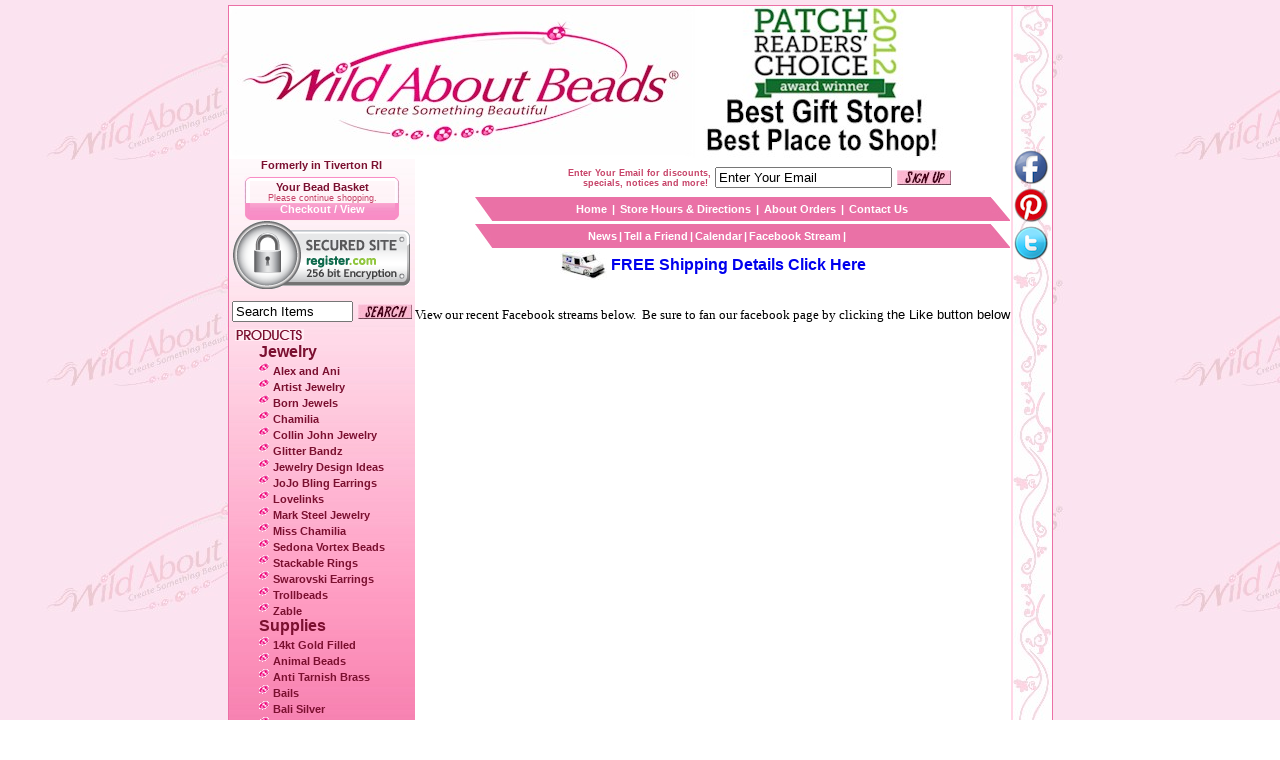

--- FILE ---
content_type: text/html
request_url: http://www.wildaboutbeads.com/cgi-bin/store/commerce.cgi?page=facebook.htm&cart_id=9467926.1746511
body_size: 9487
content:
<!DOCTYPE HTML PUBLIC "-//W3C//DTD HTML 4.01 Transitional//EN">
<html>
<head><meta http-equiv="Content-Type" content="text/html; charset=windows-1252">

<title>WildAboutBeads.com - Tiverton, Rhode Island RI Jewelry, Gift, and Bead Store. Authorized dealer for Chamilia, Alex & Ani, Lovelinks, Trollbeads, Zable, JoJo bling, Maruca designer handbags and more.  Beads, findings, tools and more serving RI and Southeastern Massachusetts MA Area</title>


<meta NAME="description" CONTENT="Wild About Beads - Tiverton, Rhode Island bead store, authorized Chamilia dealers, Alex and Ani store, authorized Trollbeads dealers serving RI and Southeastern MAssachusetts MA areas with Trollbeads bracelets, Chamilia bracelets, necklaces and jewelry.  Jewelry making classes, projects and handmade jewelry.">
<meta NAME="keywords" CONTENT="Alex & Ani, Pandora, Trollbeads, Chamilia, Zable, Maruca, JoJo Bling, Charms, Beads, Beading Supplies">
<!--// Tiverton, Rhode Island gift, jewelry and bead store and authorized Chamilia, Alex and Ani, Lovelinks, Trollbeads, Zable, Maruca, JoJo Bling dealer serving RI and Southeastern MAssachusetts MA areas with Chamilia bracelets, necklaces and jewelry. // -->

<LINK REL="SHORTCUT ICON" HREF="http://www.wildaboutbeads.com/favicon.ico">

<style type="text/css">
        <!--
        A       {text-decoration: none;}
        a:hover{TEXT-DECORATION: underline overline; color: #FF0000;}
        -->
</style>

<link href="../../images/pinkimages/style.css" type="text/css" rel="stylesheet">

<!-- required for flip and slide -->
<script type="text/javascript" src="http://ajax.googleapis.com/ajax/libs/jquery/1.4.2/jquery.min.js"></script>


<!-- Slider code -->
<script src="http://www.wildaboutbeads.com/nivoslider/jquery.nivo.slider.pack.js" type="text/javascript"></script>
<link rel="stylesheet" href="http://www.wildaboutbeads.com/nivoslider/nivo-slider.css" type="text/css" media="screen" />
<link rel="stylesheet" href="http://www.wildaboutbeads.com/nivoslider/custom-nivo-slider.css" type="text/css" media="screen" />

<script type="text/javascript">
$(window).load(function() {

var total = $('#slider img').length;
var rand = Math.floor(Math.random()*total);

$('#slider').nivoSlider({ pauseTime:8000, effect:'random', startSlide:rand, directionNav:false, directionNavHide:true, controlNav:false, animSpeed:900, pauseOnHover:false });

});
</script>




<!--  pageflip code -->
<script type="text/javascript"> 
$(document).ready(function(){

//Page Flip on hover

	$("#pageflip").hover(function() {
		$("#pageflip img , .msg_block").stop()
			.animate({ //Animate and expand the image and the msg_block (Width + height)
				width: '303px', 
				height: '302px'
			}, 500); 
		} , function() {
		$("#pageflip img").stop() //On hover out, go back to original size 50x52 
			.animate({
				width: '50px', 
				height: '52px'
			}, 220);
		$(".msg_block").stop() //On hover out, go back to original size 50x50 
			.animate({
				width: '50px', 
				height: '50px'
			}, 200); //Note this one retracts a bit faster (to prevent glitching in IE)
	});

	
});
</script> 
<style type="text/css">
img { behavior: url(http://www.wildaboutbeads.com/iepngfix/iepngfix.htc) }
#pageflip {
	position: relative;
	left: 0; top: 0;
	float: left; 
}
#pageflip img {
	width: 50px; height: 52px;
	z-index: 99;
	position: absolute;
	left: 0; top: 0;
	-ms-interpolation-mode: bicubic;
}
#pageflip .msg_block {
	width: 50px; height: 50px;
	overflow: hidden;
	position: absolute;
	left: 0; top: 0;
	background: url(http://www.wildaboutbeads.com/images/slider/cornerspot.jpg) no-repeat left top;
}
</style>

<!--  pageflip code -->

<!-- sharethis code -->
<script type="text/javascript">var switchTo5x=false;</script>
<script type="text/javascript" src="http://w.sharethis.com/button/buttons.js"></script>
<script type="text/javascript">stLight.options({publisher: "ur-f325b2af-fec3-ef13-c7de-6c613f07cec6"}); </script>
<!-- end sharethis code -->

</head>
<body background="http://www.wildaboutbeads.com/images/pinkimages/background.jpg">

<!-- pageflip code
<div id="pageflip">
	<a href="#">
		<img src="http://www.wildaboutbeads.com/images/page_flip/page-peeltl.png" border="0" alt="" />
		<span class="msg_block"></span>
	</a>
</div>
pageflip code -->

<div align="center">
  <center>
  <table border="0" cellpadding="0" cellspacing="0" width="776" class="maintable">
    <tr>
      <td valign="top" align="left" width="717">
<div align="center">
<table id="Table_01" width="732" border="0" cellpadding="0" cellspacing="0" bgcolor="#FFFFFF">
	<tr>
		<td width="100%" valign="top" align="left">
            <div align="center">
              <table border="0" cellpadding="0" cellspacing="0" width="100%">
                <tr>
                  <td valign="top" align="left"><a href="http://www.wildaboutbeads.com/cgi-bin/store/commerce.cgi?cart_id=9467926.1746511"><img border="0" src="../../images/pinkimages/WildAboutBeadslogo.jpg" width="466"></a></td>


                  <td valign="top" align="right" width="100%">

<!-- slider code -->
<div id="slider" class="nivoSlider">

<!--
	<img src="http://www.wildaboutbeads.com/images/slider/lovelinks.jpg" alt="" width="255" height="153" />
	<img src="http://www.wildaboutbeads.com/images/slider/readerschoice.jpg" alt="" width="255" height="153" />
	<img src="http://www.wildaboutbeads.com/images/slider/chamilia.jpg" alt="" title="" width="255" height="153" />
	<img src="http://www.wildaboutbeads.com/images/slider/readerschoice.jpg" alt="" width="255" height="153" />
	<img src="http://www.wildaboutbeads.com/images/slider/trollbeads.jpg" alt="" width="255" height="153" />
	<img src="http://www.wildaboutbeads.com/images/slider/readerschoice.jpg" alt="" width="255" height="153" />
	<img src="http://www.wildaboutbeads.com/images/slider/earcharms.jpg" alt="" width="256" height="154" />
	<img src="http://www.wildaboutbeads.com/images/slider/readerschoice.jpg" alt="" width="255" height="153" />
	<img src="http://www.wildaboutbeads.com/images/slider/readerschoice.jpg" alt="" width="255" height="153" />
	<img src="http://www.wildaboutbeads.com/images/slider/stackablerings.jpg" alt="" width="256" height="154" />
	
	-->
	
	<img src="http://www.wildaboutbeads.com/images/slider/readerschoice.jpg" alt="" width="255" height="153" />

</div> 



<!-- begin christmas countdown small 
<div style="background-image: url(http://unitybeads.com/images/christmas/small_christmas_countdown.png); height:155px; width:180px; background-repeat: no-repeat; background-size: 180px 155px; margin:0 auto;">
<div style="font-size:50px; padding-left: 55px; padding-top:0px; text-align:left; color:#AE0000; font-weight:bold;">
<script language="javascript" type="text/javascript">
today = new Date();
BigDay = new Date("December 25, 2013")
msPerDay = 24 * 60 * 60 * 1000 ;
timeLeft = (BigDay.getTime() - today.getTime());
e_daysLeft = timeLeft / msPerDay;
daysLeft = Math.floor(e_daysLeft);
e_hrsLeft = (e_daysLeft - daysLeft)*24;
hrsLeft = Math.floor(e_hrsLeft);
minsLeft = Math.floor((e_hrsLeft - hrsLeft)*60);
if (daysLeft<0){ daysLeft=0; }
DigitCount = daysLeft.toString().length;
if (DigitCount<2){
  daysLeft="&nbsp;&nbsp;" + daysLeft;
  }
document.write( daysLeft );
</script></div>
</div>
 end christmas countdown small -->


<!--
<img border="0" src="../../images/pinkimages/index_01_02.jpg" width="103" height="105"><img border="0" src="../../images/pinkimages/index_01_03.jpg" width="152" height="105">
-->

</td>
                </tr>
              </table>
            </div>
        </td>
	</tr>
	<tr>
		<td width="100%" valign="top" align="left">
            <div align="center">
              <table border="0" cellpadding="0" cellspacing="0" width="100%">
                <tr>
                  <td valign="top" align="left" class="leftside" width="170">
                    <div align="center">
                      <table border="0" cellpadding="0" cellspacing="0" width="100%">
                        <tr>
                        <td width="100%" valign="top" align="center" class="menu">
                        <!-- <img border="0" src="../../images/pinkimages/left-top.jpg" width="174" height="22"> -->
                        
                        Formerly in Tiverton RI<br>
                        </big>
                        </td>
                        </tr>
                        <tr>
                          <td width="100%" valign="top" align="center" class="lefttop">
                            
                            
                            
                           <!-- start bead basket -->
                            <div align="center">
                              <table border="0" cellpadding="0" cellspacing="0" width="85%">
                                <tr>
                                  <td valign="middle" align="center"><img border="0" src="../../images/pinkimages/tab04_01.jpg" width="6" height="5"></td>
                                  <td valign="middle" align="center" class="tab51"><img border="0" src="../../images/pinkimages/tab04_02.jpg" width="1" height="5"></td>
                                  <td valign="middle" align="center"><img border="0" src="../../images/pinkimages/tab04_03.jpg" width="5" height="5"></td>
                                </tr>
                                <tr>
                                  <td valign="top" align="left" background="../../images/pinkimages/tab04_08ts.jpg"><img border="0" src="../../images/pinkimages/tab04_08ts.jpg" width="6" height="6"></td>
                                  <td valign="top" align="left" class="menu" width="100%" bgcolor="#FFFFFF" class="menu">
                                    <p align="center">Your Bead Basket</p>
                                  </td>
                                  <td valign="top" align="left" background="../../images/pinkimages/tab04_04ts.jpg"><img border="0" src="../../images/pinkimages/tab04_04ts.jpg" width="5" height="5"></td>
                                </tr>
                                <tr>
                                  <td valign="top" align="left" background="../../images/pinkimages/tab04_08ts.jpg"><img border="0" src="../../images/pinkimages/tab04_08ts.jpg" width="6" height="6"></td>
                                  <td valign="top" align="left" class="formtop1" width="100%" bgcolor="#FFFFFF">
                                    <p align="center">Please continue shopping.</p>
                                  </td>
                                  <td valign="top" align="left" background="../../images/pinkimages/tab04_04ts.jpg"><img border="0" src="../../images/pinkimages/tab04_04ts.jpg" width="5" height="5"></td>
                                </tr>
                                <tr>
                                  <td valign="top" align="left" class="tab54"></td>
                                  <td valign="top" align="left" width="100%" bgcolor="#F88FC7" background="../../images/pinkimages/tab04_08tb.jpg">
                                  <p align="center"><a href="http://www.wildaboutbeads.com/cgi-bin/store/commerce.cgi?add_to_cart_button.x=yes&product=&cart_id=9467926.1746511&keywords=&next=&nextback=&query_price_low_range=&query_price_high_range=&viewOrder=yes" class="menutop">Checkout
                                            / View</a>
                                  </td>
                                  <td valign="top" align="left" class="tab52"></td>
                                </tr>
                                <tr>
                                  <td valign="middle" align="center"><img border="0" src="../../images/pinkimages/tab04_07.jpg" width="6" height="6"></td>
                                  <td valign="middle" align="center" class="tab53"><img border="0" src="../../images/pinkimages/tab04_06.jpg" width="1" height="6"></td>
                                  <td valign="middle" align="center"><img border="0" src="../../images/pinkimages/tab04_05.jpg" width="5" height="6"></td>
                                </tr>
                              </table>  
                            </div>                                                                                                            
                            
                           <table border="0" width="100%" cellspacing="0" cellpadding="0">
                            <tr>
                              <td width="100%">
                              
                              
                               <!--  <p><img border="0" src="../../images/pinkimages/left-top2b.jpg" width="170" height="18">  -->


<center>                              

<a href="https://www.wildaboutbeads.com/images/ssl/secure_cert.jpg" onclick="window.open('https://www.wildaboutbeads.com/images/ssl/secure_cert.jpg','popup','width=555,height=450,scrollbars=no,resizable=no,toolbar=no,directories=no,location=no,menubar=no,status=no,left=0,top=0'); return false"><img src="http://www.wildaboutbeads.com/images/ssl/site_seal.gif" border="0" alt="Secured Site Authenticated" width="177" height="68"></a>


</center>

                                
                                </td>
                            </tr>
                           </table>
                           <!-- end bead basket -->
                            
                            
                          </td>
                        </tr>
                        <tr>
                          <td width="100%" valign="top" align="left" class="menu">
                            <div align="center">
                              <table border="0" cellpadding="0" cellspacing="0" width="96%" bordercolorlight="#C3375E" bordercolordark="#FFFFFF">
                                <tr>
                                  <td valign="top" align="left" width="100%">



			<!-- Start Search Box -->

											<form method="POST" action="http://www.wildaboutbeads.com/cgi-bin/store/commerce.cgi">
                                      <div align="center">
                                        <table border="0" cellpadding="2" cellspacing="1" width="100%" height="35">
                                          <tr>
                                            <td>
                                              <p align="center"><input type="text" name="keywords" size="13" class="menu" value= "Search Items" maxlength="60" onFocus="if(this.value == 'Search Items'){this.value = '';}" onBlur="if(this.value == ''){this.value = 'Search Items';}"><input type="hidden" name="cart_id" value="9467926.1746511">                                            
                                              </p>
                                            </td>
                                            <td><input type="image" value="Submit" name="I2" src="../../images/pinkimages/search.jpg" width="54" height="15"></td>
                                          </tr>
                                        </table>
                                      </div>
                                    </form>
                                    
           <!-- End Search Box -->
           
           
           
                                  </td>
                                </tr>
                              </table>
                            </div>
                          </td>
                        </tr>
                        <tr>
                          <td width="100%" valign="top" align="left" class="menu">
                            &nbsp; <img border="0" src="../../images/pinkimages/products.jpg" width="69" height="12">
  </center>
                          <div align="center">
                            <table border="0" cellspacing="0" cellpadding="0">
                              <tr>
                                <td width="100%" class="menu">
                                  <p align="left">
                            

            <big><strong><big>Jewelry</big><br>
<img border="0" src="../../images/pinkimages/bullet.gif" width="14" height="14"><a href="http://www.wildaboutbeads.com/cgi-bin/store/commerce.cgi?cart_id=9467926.1746511&product=Alex_and_Ani" class="menu">Alex and Ani</a><br>
<img border="0" src="../../images/pinkimages/bullet.gif" width="14" height="14"><a href="http://www.wildaboutbeads.com/cgi-bin/store/commerce.cgi?cart_id=9467926.1746511&product=Artist_Jewelry" class="menu">Artist Jewelry</a><br>
<img border="0" src="../../images/pinkimages/bullet.gif" width="14" height="14"><a href="http://www.wildaboutbeads.com/cgi-bin/store/commerce.cgi?cart_id=9467926.1746511&product=Born_Jewels" class="menu">Born Jewels</a><br>
<img border="0" src="../../images/pinkimages/bullet.gif" width="14" height="14"><a href="http://www.wildaboutbeads.com/cgi-bin/store/commerce.cgi?cart_id=9467926.1746511&product=Chamilia" class="menu">Chamilia</a><br>
<img border="0" src="../../images/pinkimages/bullet.gif" width="14" height="14"><a href="http://www.wildaboutbeads.com/cgi-bin/store/commerce.cgi?cart_id=9467926.1746511&product=Collin_John_Jewelry" class="menu">Collin John Jewelry</a><br>
<img border="0" src="../../images/pinkimages/bullet.gif" width="14" height="14"><a href="http://www.wildaboutbeads.com/cgi-bin/store/commerce.cgi?cart_id=9467926.1746511&product=Glitter_Bandz" class="menu">Glitter Bandz</a><br>
<img border="0" src="../../images/pinkimages/bullet.gif" width="14" height="14"><a href="http://www.wildaboutbeads.com/cgi-bin/store/commerce.cgi?cart_id=9467926.1746511&product=Jewelry_Design_Ideas" class="menu">Jewelry Design Ideas</a><br>
<img border="0" src="../../images/pinkimages/bullet.gif" width="14" height="14"><a href="http://www.wildaboutbeads.com/cgi-bin/store/commerce.cgi?cart_id=9467926.1746511&product=JoJo_Bling_Earrings" class="menu">JoJo Bling Earrings</a><br>
<img border="0" src="../../images/pinkimages/bullet.gif" width="14" height="14"><a href="http://www.wildaboutbeads.com/cgi-bin/store/commerce.cgi?cart_id=9467926.1746511&product=Lovelinks" class="menu">Lovelinks</a><br>
<img border="0" src="../../images/pinkimages/bullet.gif" width="14" height="14"><a href="http://www.wildaboutbeads.com/cgi-bin/store/commerce.cgi?cart_id=9467926.1746511&product=Mark_Steel_Jewelry" class="menu">Mark Steel Jewelry</a><br>
<img border="0" src="../../images/pinkimages/bullet.gif" width="14" height="14"><a href="http://www.wildaboutbeads.com/cgi-bin/store/commerce.cgi?cart_id=9467926.1746511&product=Miss_Chamilia" class="menu">Miss Chamilia</a><br>
<img border="0" src="../../images/pinkimages/bullet.gif" width="14" height="14"><a href="http://www.wildaboutbeads.com/cgi-bin/store/commerce.cgi?cart_id=9467926.1746511&product=Sedona_Vortex_Beads" class="menu">Sedona Vortex Beads</a><br>
<img border="0" src="../../images/pinkimages/bullet.gif" width="14" height="14"><a href="http://www.wildaboutbeads.com/cgi-bin/store/commerce.cgi?cart_id=9467926.1746511&product=Stackable_Rings" class="menu">Stackable Rings</a><br>
<img border="0" src="../../images/pinkimages/bullet.gif" width="14" height="14"><a href="http://www.wildaboutbeads.com/cgi-bin/store/commerce.cgi?cart_id=9467926.1746511&product=Swarovski_Earrings" class="menu">Swarovski Earrings</a><br>
<img border="0" src="../../images/pinkimages/bullet.gif" width="14" height="14"><a href="http://www.wildaboutbeads.com/cgi-bin/store/commerce.cgi?cart_id=9467926.1746511&product=Trollbeads" class="menu">Trollbeads</a><br>
<img border="0" src="../../images/pinkimages/bullet.gif" width="14" height="14"><a href="http://www.wildaboutbeads.com/cgi-bin/store/commerce.cgi?cart_id=9467926.1746511&product=Zable" class="menu">Zable</a><br>
<big>Supplies</big><br>
<img border="0" src="../../images/pinkimages/bullet.gif" width="14" height="14"><a href="http://www.wildaboutbeads.com/cgi-bin/store/commerce.cgi?cart_id=9467926.1746511&product=14kt_Gold_Filled" class="menu">14kt Gold Filled</a><br>
<img border="0" src="../../images/pinkimages/bullet.gif" width="14" height="14"><a href="http://www.wildaboutbeads.com/cgi-bin/store/commerce.cgi?cart_id=9467926.1746511&product=Animal_Beads" class="menu">Animal Beads</a><br>
<img border="0" src="../../images/pinkimages/bullet.gif" width="14" height="14"><a href="http://www.wildaboutbeads.com/cgi-bin/store/commerce.cgi?cart_id=9467926.1746511&product=Anti_Tarnish_Brass" class="menu">Anti Tarnish Brass</a><br>
<img border="0" src="../../images/pinkimages/bullet.gif" width="14" height="14"><a href="http://www.wildaboutbeads.com/cgi-bin/store/commerce.cgi?cart_id=9467926.1746511&product=Bails" class="menu">Bails</a><br>
<img border="0" src="../../images/pinkimages/bullet.gif" width="14" height="14"><a href="http://www.wildaboutbeads.com/cgi-bin/store/commerce.cgi?cart_id=9467926.1746511&product=Bali_Silver" class="menu">Bali Silver</a><br>
<img border="0" src="../../images/pinkimages/bullet.gif" width="14" height="14"><a href="http://www.wildaboutbeads.com/cgi-bin/store/commerce.cgi?cart_id=9467926.1746511&product=Beach_Glass_Beads" class="menu">Beach Glass Beads</a><br>
<img border="0" src="../../images/pinkimages/bullet.gif" width="14" height="14"><a href="http://www.wildaboutbeads.com/cgi-bin/store/commerce.cgi?cart_id=9467926.1746511&product=Chain" class="menu">Chain</a><br>
<img border="0" src="../../images/pinkimages/bullet.gif" width="14" height="14"><a href="http://www.wildaboutbeads.com/cgi-bin/store/commerce.cgi?cart_id=9467926.1746511&product=Chainmail_Kits" class="menu">Chainmail Kits</a><br>
<img border="0" src="../../images/pinkimages/bullet.gif" width="14" height="14"><a href="http://www.wildaboutbeads.com/cgi-bin/store/commerce.cgi?cart_id=9467926.1746511&product=Charms" class="menu">Charms</a><br>
<img border="0" src="../../images/pinkimages/bullet.gif" width="14" height="14"><a href="http://www.wildaboutbeads.com/cgi-bin/store/commerce.cgi?cart_id=9467926.1746511&product=Clasps" class="menu">Clasps</a><br>
<img border="0" src="../../images/pinkimages/bullet.gif" width="14" height="14"><a href="http://www.wildaboutbeads.com/cgi-bin/store/commerce.cgi?cart_id=9467926.1746511&product=Copper" class="menu">Copper</a><br>
<img border="0" src="../../images/pinkimages/bullet.gif" width="14" height="14"><a href="http://www.wildaboutbeads.com/cgi-bin/store/commerce.cgi?cart_id=9467926.1746511&product=Crystal_Nail_File" class="menu">Crystal Nail File</a><br>
<img border="0" src="../../images/pinkimages/bullet.gif" width="14" height="14"><a href="http://www.wildaboutbeads.com/cgi-bin/store/commerce.cgi?cart_id=9467926.1746511&product=Design_Ideas" class="menu">Design Ideas</a><br>
<img border="0" src="../../images/pinkimages/bullet.gif" width="14" height="14"><a href="http://www.wildaboutbeads.com/cgi-bin/store/commerce.cgi?cart_id=9467926.1746511&product=Earring_Findings" class="menu">Earring Findings</a><br>
<img border="0" src="../../images/pinkimages/bullet.gif" width="14" height="14"><a href="http://www.wildaboutbeads.com/cgi-bin/store/commerce.cgi?cart_id=9467926.1746511&product=End_Findings" class="menu">End Findings</a><br>
<img border="0" src="../../images/pinkimages/bullet.gif" width="14" height="14"><a href="http://www.wildaboutbeads.com/cgi-bin/store/commerce.cgi?cart_id=9467926.1746511&product=Gemstones" class="menu">Gemstones</a><br>
<img border="0" src="../../images/pinkimages/bullet.gif" width="14" height="14"><a href="http://www.wildaboutbeads.com/cgi-bin/store/commerce.cgi?cart_id=9467926.1746511&product=Kits" class="menu">Kits</a><br>
<img border="0" src="../../images/pinkimages/bullet.gif" width="14" height="14"><a href="http://www.wildaboutbeads.com/cgi-bin/store/commerce.cgi?cart_id=9467926.1746511&product=Kumihimo_Braiding" class="menu">Kumihimo Braiding</a><br>
<img border="0" src="../../images/pinkimages/bullet.gif" width="14" height="14"><a href="http://www.wildaboutbeads.com/cgi-bin/store/commerce.cgi?cart_id=9467926.1746511&product=Little_Extras" class="menu">Little Extras</a><br>
<img border="0" src="../../images/pinkimages/bullet.gif" width="14" height="14"><a href="http://www.wildaboutbeads.com/cgi-bin/store/commerce.cgi?cart_id=9467926.1746511&product=New_Arrivals" class="menu">New Arrivals</a><br>
<img border="0" src="../../images/pinkimages/bullet.gif" width="14" height="14"><a href="http://www.wildaboutbeads.com/cgi-bin/store/commerce.cgi?cart_id=9467926.1746511&product=Other_Payments" class="menu">Other Payments</a><br>
<img border="0" src="../../images/pinkimages/bullet.gif" width="14" height="14"><a href="http://www.wildaboutbeads.com/cgi-bin/store/commerce.cgi?cart_id=9467926.1746511&product=Pearls" class="menu">Pearls</a><br>
<img border="0" src="../../images/pinkimages/bullet.gif" width="14" height="14"><a href="http://www.wildaboutbeads.com/cgi-bin/store/commerce.cgi?cart_id=9467926.1746511&product=Pewter_Beads" class="menu">Pewter Beads</a><br>
<img border="0" src="../../images/pinkimages/bullet.gif" width="14" height="14"><a href="http://www.wildaboutbeads.com/cgi-bin/store/commerce.cgi?cart_id=9467926.1746511&product=Rosary" class="menu">Rosary</a><br>
<img border="0" src="../../images/pinkimages/bullet.gif" width="14" height="14"><a href="http://www.wildaboutbeads.com/cgi-bin/store/commerce.cgi?cart_id=9467926.1746511&product=Seashell" class="menu">Seashell</a><br>
<img border="0" src="../../images/pinkimages/bullet.gif" width="14" height="14"><a href="http://www.wildaboutbeads.com/cgi-bin/store/commerce.cgi?cart_id=9467926.1746511&product=Seed_Beads" class="menu">Seed Beads</a><br>
<img border="0" src="../../images/pinkimages/bullet.gif" width="14" height="14"><a href="http://www.wildaboutbeads.com/cgi-bin/store/commerce.cgi?cart_id=9467926.1746511&product=Sterling_Silver" class="menu">Sterling Silver</a><br>
<img border="0" src="../../images/pinkimages/bullet.gif" width="14" height="14"><a href="http://www.wildaboutbeads.com/cgi-bin/store/commerce.cgi?cart_id=9467926.1746511&product=Swarovski" class="menu">Swarovski</a><br>
<img border="0" src="../../images/pinkimages/bullet.gif" width="14" height="14"><a href="http://www.wildaboutbeads.com/cgi-bin/store/commerce.cgi?cart_id=9467926.1746511&product=Tools" class="menu">Tools</a><br>
<img border="0" src="../../images/pinkimages/bullet.gif" width="14" height="14"><a href="http://www.wildaboutbeads.com/cgi-bin/store/commerce.cgi?cart_id=9467926.1746511&product=Trillusion_Earrings" class="menu">Trillusion Earrings</a><br>
<img border="0" src="../../images/pinkimages/bullet.gif" width="14" height="14"><a href="http://www.wildaboutbeads.com/cgi-bin/store/commerce.cgi?cart_id=9467926.1746511&product=Wire_and_Stringing" class="menu">Wire and Stringing</a><br>
</big></strong>
            
            </td>
                              </tr>
                            </table>
                          </div>
                          </td>
                        </tr>
  <center>

                        <tr>
                          <td width="100%" valign="top" align="left" class="leftbox">
                            <p align="center"><img border="0" src="http://www.wildaboutbeads.com/images/front/visamcdisc.jpg" width="107" height="21" alt="Visa, Mastercard, Discover Accepted">
                            </p>
                            <div align="center">
                              <center>
                              
                              
                              
                              <table border="1" width="70%" bordercolorlight="#C3375E" cellpadding="0" bordercolordark="#EB72A7" cellspacing="0" bgcolor="#FFFFFF">
                                <tr>
                                  <td width="100%">
                                    <p align="center"><font size="2">
            
            
            <b><a href="commerce.cgi?cart_id=9467926.1746511&page=product_guide.htm"><font face="Verdana">Shopping
Tips<br>
Click Here</font></a></b>   


                                    </font></td>
                                </tr>
                              </table>
                              </center>
                            </div>
                          </td>
                        </tr>
                        <tr>
                          <td width="100%" valign="top" align="left" class="leftbox">
                            <div align="center">
                              <table border="0" cellpadding="0" cellspacing="0" width="100%">
                                <tr>
                                  <td valign="top" align="left"><img border="0" src="../../images/pinkimages/table01.gif" width="6" height="18"></td>
                                  <td valign="middle" align="center" class="tab01">Calendar</td>
                                  <td valign="top" align="left"><img border="0" src="../../images/pinkimages/table02.gif" width="6" height="18"></td>
                                </tr>
                                <tr>
                                  <td valign="top" align="left" class="tab04"><img border="0" src="../../images/pinkimages/table07.gif" width="6" height="2"></td>
                                  <td valign="top" align="center" width="100%" class="tab05" height="60">
                                    <br>
                                    <a href="http://www.wildaboutbeads.com/cgi-bin/store/commerce.cgi?action=calendar&cart_id=9467926.1746511">
                                    <img border="0" src="../../images/pinkimages/logobot.jpg" width="155" height="51"></a><br>
                                    
                                    <!--#include virtual="../calendar/calendar.cgi?upcoming=n" -->
                                    
                                    <br>
                                  </td>
                                  <td valign="top" align="left" class="tab02"><img border="0" src="../../images/pinkimages/table03.gif" width="6" height="1"></td>
                                </tr>
                                <tr>
                                  <td valign="top" align="left"><img border="0" src="../../images/pinkimages/table06.gif" width="6" height="8"></td>
                                  <td valign="top" align="left" class="tab03"></td>
                                  <td valign="top" align="left"><img border="0" src="../../images/pinkimages/table04.gif" width="6" height="8"></td>
                                </tr>
                              </table>
                            </div>
                          </td>
                        </tr>
                        <tr>
                          <td width="100%" valign="top" align="left" class="leftbox">
                          

                          
                          
                          
                          </td>
                        </tr>
                        <tr>
                          <td width="100%" valign="top" align="left" class="leftbox">
                            
                            
                            
<p align="center">
                            
                            
                            
<!-- product number search box begin 
                            
                            <div align="center">
                              <table border="0" cellpadding="0" cellspacing="0" width="100%">
                                <tr>
                                  <td valign="top" align="left"><img border="0" src="../../images/pinkimages/table01.gif" width="6" height="18"></td>
                                  <td valign="middle" align="center" class="tab01">Product Number Search</td>
                                  <td valign="top" align="left"><img border="0" src="../../images/pinkimages/table02.gif" width="6" height="18"></td>
                                </tr>
                                <tr>
                                  <td valign="top" align="left" class="tab04"><img border="0" src="../../images/pinkimages/table07.gif" width="6" height="2"></td>
                                  <td valign="top" align="left" width="100%" class="tab05">
                                  
										<form method="POST" action="http://www.wildaboutbeads.com/cgi-bin/store/commerce.cgi">
                                      <div align="center">
                                        <table border="0" cellpadding="2" cellspacing="1" width="100%">
                                          <tr>
                                            <td width="100%" colspan="2" valign="top" align="center" class="formtop">Product Number
                                              Search<br>
                                              Enter Product Number:</td>
                                          </tr>
                                          <tr>
                                            <td width="50%"><input type="text" name="pid" size="20" class="text" maxlength="10">
                                            <input type="hidden" name="cart_id" value="9467926.1746511"></td>
                                            <td width="50%"><input type="image" value="Submit" name="I3" src="../../images/pinkimages/submit.jpg" width="54" height="15"></td>
                                          </tr>
                                          <tr>
                                            <td width="100%" colspan="2" class="formtop" height="5"></td>
                                          </tr>
                                        </table>
                                      </div>
                                    </form>
                                  </td>
                                  <td valign="top" align="left" class="tab02"><img border="0" src="../../images/pinkimages/table03.gif" width="6" height="1"></td>
                                </tr>
                                <tr>
                                  <td valign="top" align="left"><img border="0" src="../../images/pinkimages/table06.gif" width="6" height="8"></td>
                                  <td valign="top" align="left" class="tab03"><img border="0" src="../../images/pinkimages/table05.gif" width="1" height="8"></td>
                                  <td valign="top" align="left"><img border="0" src="../../images/pinkimages/table04.gif" width="6" height="8"></td>
                                </tr>
                              </table>
                            </div>
 product number search box end -->
 
 



<br><br>

              
                          </td>
                        </tr>
                        <tr>
                          <td width="100%" valign="top" align="left" class="leftbox"></td>
                        </tr>
                        <tr>
                          <td width="100%" valign="top" align="left" class="leftbox"></td>
                        </tr>
                      </table>
                    </div>
                    </center>
                    
                    
                    
                  </td>
                  <td valign="top" align="left" class="rightside">
                  
                    <div align="center">
                      <table border="0" cellpadding="0" cellspacing="0" width="98%">
                        <tr>
                          <td width="100%">
                            <div align="right">
                              <table border="0" cellpadding="0" cellspacing="0" width="90%">
                                <tr>
                                  <td valign="top" align="left"></td>
                                  <td valign="middle" align="center" width="100%">
                                    <table border="0" width="100%">
                                      <tr>
                                        <td width="100%">
                            <div align="center">
                              <table border="0" cellpadding="0" cellspacing="0" width="100%">
                                <tr>
                                  <td valign="top" align="left" width="100%" class="tab05">
                                                                                             
                                  
							<form action="http://www.wildaboutbeads.com/cgi-bin/mojo/mojo.cgi" method=POST>
                                      <input type="hidden" name="flavor" value="subscribe"><input type="hidden" name="list" value="wildcust">
                                      <div align="center">
                                        <table border="0" cellpadding="2" cellspacing="1" width="423">
                                          <tr>
                                            <td align="right" class="formtop">Enter
                                              Your Email for discounts,
                                              specials, notices and more!&nbsp;                                            
                                            
                                            </td>
                                            <td align="right" class="menu">
                                              <p align="right"><input type="text" name="email" size="20" maxlength="100" class="menu" value="Enter Your Email" onFocus="if(this.value == 'Enter Your Email'){this.value = '';}" onBlur="if(this.value == ''){this.value = 'Enter Your Email';}">
                                              </p>
                                            
                                            </td>
                                            <td width="54" align="right"><input type="image" value="Submit" name="I1" src="../../images/pinkimages/signup.jpg" width="54" height="15"></td>
                                          </tr>
                                        </table>
                                      </div>
                                    </form>
                                  </td>
                                </tr>
                              </table>
                            </div>
                                        </td>
                                      </tr>
                                    </table>
                                  </td>
                                  <td valign="top" align="left"></td>
                                </tr>
                                <tr>
                                  <td valign="top" align="left"><img border="0" src="../../images/pinkimages/menuleft.jpg" width="20" height="24"></td>
                                  <td valign="middle" align="center" width="100%" class="menutop">
                                    <div align="center">
                                      <table border="0" cellpadding="2" cellspacing="1">
                                        <tr>
                                          <td valign="middle" align="center" class="menutop"><font face="Verdana" size="2">
    <b>
    
    <a href="http://www.wildaboutbeads.com/cgi-bin/store/commerce.cgi?cart_id=9467926.1746511" class="menutop">Home</a>

    
    </b></font>

    
                                          </td>
                                          <td valign="middle" align="center" class="menutop">|</td>
                                          <td valign="middle" align="center" class="menutop"><font face="Verdana" size="2"><b><a href="http://www.wildaboutbeads.com/cgi-bin/store/commerce.cgi?page=storelocation.htm&cart_id=9467926.1746511" class="menutop">Store Hours & Directions</a>

    
    </b></font>

    
                                          </td>
                                          <td valign="middle" align="center" class="menutop">|</td>
                                          <td valign="middle" align="center" class="menutop"><font face="Verdana" size="2"><b><a href="http://www.wildaboutbeads.com/cgi-bin/store/commerce.cgi?page=aboutorders.htm&cart_id=9467926.1746511" class="menutop">About
Orders</a> 

    
    </b></font>

    
                                          </td>
                                          <td valign="middle" align="center" class="menutop">|</td>
                                          <td valign="middle" align="center" class="menutop"><font face="Verdana" size="2"><b><a href="http://www.wildaboutbeads.com/cgi-bin/store/commerce.cgi?page=contact.htm&cart_id=9467926.1746511" class="menutop">Contact Us</a>


    </b></font>

    
                                          </td>
                                        </tr>
                                      </table>
                                    </div>
                                  </td>
                                  <td valign="top" align="left"><img border="0" src="../../images/pinkimages/menuright.jpg" width="21" height="24"></td>
                                </tr>
                                <tr>
                                  <td valign="top" align="left" colspan="3" height="3"></td>
                                </tr>
                                <tr>
                                  <td valign="top" align="left"><img border="0" src="../../images/pinkimages/menuleft.jpg" width="20" height="24"></td>
                                  <td valign="middle" align="center" width="100%" class="menutop">
                                    <div align="center">
                                      <table border="0" cellspacing="0">
                                        <tr>
                                        
                                          <td valign="middle" align="center" class="menutop"><font face="Verdana" size="2"><b><a href="http://www.wildaboutbeads.com/cgi-bin/store/commerce.cgi?page=news.htm&amp;cart_id=9467926.1746511" class="menutop">News</a></b></font>

    
                                          </td>
                                        
                                          <td valign="middle" align="center" class="menutop">|

    
                                          </td>
                                        
                                          <td valign="middle" align="center" class="menutop"><font face="Verdana" size="2"><b><a href="javascript:void()" onclick="window.open ('http://www.wildaboutbeads.com/cgi-bin/taf/taf.pl?page=http://www.WildAboutBeads.com', 'window', 'width=420,height=450,scrollbars=yes')" onmouseOver="window.status='Tell A Friend About WildAboutBeads.com'; return true" onmouseOut="window.status=''; return true" class="menutop">Tell a Friend</a> 

    
    </b></font>

    
                                          </td>
                                          <td valign="middle" align="center" class="menutop">|</td>
                                          <td valign="middle" align="center" class="menutop"><font face="Verdana" size="2"><b><a href="http://www.wildaboutbeads.com/cgi-bin/store/commerce.cgi?action=calendar&cart_id=9467926.1746511" class="menutop">Calendar</a></b></font>    
                                          </td>
                                          
										  <td valign="middle" align="center" class="menutop">|</td>
                                          <td valign="middle" align="center" class="menutop"><font face="Verdana" size="2"><b><a href="http://www.wildaboutbeads.com/cgi-bin/store/commerce.cgi?page=facebook.htm&cart_id=9467926.1746511" class="menutop">Facebook Stream</a></b></font>
                                          </td>


										  <td valign="middle" align="center" class="menutop">|</td>
                                          <td valign="middle" align="center" class="menutop">
                                          <iframe scrolling="no" frameborder="0" src="http://www.facebook.com/plugins/like.php?href=http%3A%2F%2Fwww.facebook.com%2Fpages%2FTiverton%2FWild-About-Beads%2F110734100675&amp;layout=button_count&amp;show_faces=false&amp;width=49&amp;action=like&amp;colorscheme=light&amp;height=20" style="border: medium none; overflow: hidden; width: 49px; height: 20px;" allowtransparency="true"></iframe>
                                          </td>
                                                                                   
                                          
                                        </tr>
                                      </table>
                                    </div>
                                  </td>
                                  <td valign="top" align="left"><img border="0" src="../../images/pinkimages/menuright.jpg" width="21" height="24"></td>
                                </tr>
                              </table>
                            </div>
                            
                            <div align="center">
                              <center>
                              <table border="0" cellspacing="0" cellpadding="2">
                                <tr>
                                  <td valign="middle">
                                    <p align="center"><b><font size="3"><img border="0" src="http://www.wildaboutbeads.com/images/store/uspstruck.jpg" width="47" height="30" align="middle"></font></b></td>
                                  <td valign="middle"><b><font size="3"><a href="http://www.wildaboutbeads.com/cgi-bin/store/commerce.cgi?page=shipping.htm&amp;cart_id=9467926.1746511">FREE
                                    Shipping Details Click Here</a></font></b></td>
                                </tr>
                              </table>
                              </center>
                            </div>
                            
                          </td>
                        </tr>
                        <tr>
                                  <td width="100%" valign="middle" align="left">
                                    
                                    
                                    
                                    
                                    <br>
                                    
                                    
                                    
                                    
                                    <font size="2" color="#000000">
                                    
                                    
                                    
                                    
<p><span style="font-family: Verdana;">View our recent Facebook streams below.&nbsp; Be sure to fan our facebook page by clicking t</span>he Like button below</p>
<p><iframe scrolling="no" frameborder="0" allowtransparency="true" style="border: medium none; overflow: hidden; width: 596px; height: 440px;" src="http://www.facebook.com/plugins/likebox.php?href=http%3A%2F%2Fwww.facebook.com%2Fpages%2FTiverton%2FWild-About-Beads%2F110734100675&amp;width=596&amp;connections=10&amp;stream=true&amp;header=true&amp;height=440"></iframe></p>                                    
                                    
                                    
                                    
                                    
                                    </font>
                                    <p>&nbsp;</p>
                                    <div align="center">
                                      <center>
                                      <table border="0" width="95%" cellspacing="0" cellpadding="0">
                                        <tr>
                                  <td valign="top" align="left"><img border="0" src="../../images/pinkimages/menuleft.jpg" width="20" height="24"></td>
                                  <td valign="middle" align="center" width="100%" class="menutop">
                                    <font face="Verdana" size="2"><b> Items you may also be interested in: </b></font>
            
                                  </td>
                                  <td valign="top" align="left"><img border="0" src="../../images/pinkimages/menuright.jpg" width="21" height="24"></td>
                                        </tr>
                                      </table>
                                      </center>
                                    </div>

<p align="center">
		<div align="center">
		  <center>
		  <table border="0" cellpadding="10">
		    <tr>
		      <td align="center">
		      		<!--- Start Rand Product One --->
		      		<a href="http://www.wildaboutbeads.com/cgi-bin/store/commerce.cgi?pid=1751:1183993-24&cart_id=9467926.1746511">
				      <img src="http://www.wildaboutbeads.com/images/products/lovelinksweb/small_1183993-24.jpg" border="0"><br>
				      <font face="Verdana" size="1">
				      <b>LOVELINKS STERLING SILVER PURPLE/CLEAR CRYSTAL BALL</b></a>
				      <br>
				      <b><font color="#FF0000">Only: $69.00</font></b></font>
		      </td>
		      <td align="center">
		      
		      
				      <!--- Start Rand Product Two --->
				      <a href="http://www.wildaboutbeads.com/cgi-bin/store/commerce.cgi?pid=2068:JB-12B&cart_id=9467926.1746511">
				      <img src="http://www.wildaboutbeads.com/images/products/chamilia/small_JB-12B.jpg" border="0"><br>
				      <font face="Verdana" size="1">
				      <b>Chamilia Sterling Silver w Stone - Cat Eyes - Light Blue CZ</b></a>
				      <br>
				      <b><font color="#FF0000">Only: $55.00</font></b></font>
		      
		      </td>
		      <td align="center">
		      
					<!--- Start Rand Product Three --->
				      <a href="http://www.wildaboutbeads.com/cgi-bin/store/commerce.cgi?pid=4029:2083-0405&cart_id=9467926.1746511">
				      <img src="http://www.wildaboutbeads.com/images/products/chamilia/2012q3/small_2083-0405.jpg" border="0"><br>
				      <font face="Verdana" size="1">
				      <b>Chamilia The Swarovski Collection - Circle & Square - Green & Blue</b></a>
				      <br>
				      <b><font color="#FF0000">Only: $60.00</font></b></font>
		      
		      </td>
		    </tr>
		  </table>
		  </center>
		</div>
	</p>
                                    <p>&nbsp;
                                  </td>
                        </tr>
                      </table>
                    </div>
                  </td>
                </tr>
              </table>
            </div>
        </td>
	</tr>
</table>
</div>
      </td>
      <td valign="top" align="left" width="39" class="rightsidebkg"><img border="0" src="../../images/pinkimages/rightsidebkg.jpg" width="39" height="143">
            <br>
<a href="http://www.facebook.com/WildAboutBeads" target="_blank">
      <img border="0" src="../../images/socialmedia/facebookbutton.png" width="38"></a>
      <br>
<a href="http://pinterest.com/wildaboutbeads/" target="_blank">
      <img border="0" src="../../images/socialmedia/pinterestbutton.png" width="38"></a>
      <br>
<a href="http://twitter.com/@wildaboutbeads" target="_blank">
      <img border="0" src="../../images/socialmedia/twitterbutton.png" width="38"></a>
           
      </td>
    </tr>
    <tr>
      <td valign="middle" align="center" width="100%" colspan="2" class="footer" height="14">
        <table border="0" width="100%" cellspacing="0" cellpadding="0">
          <tr>
            <td>
              <p align="center"><font face="Verdana" size="1" color="#EB72A7">Web
              Programming<br>
              &amp; Interactivity</font><font color="#EB72A7"><font face="Verdana" size="1">
              by<br>
              </font></font><font face="Verdana" size="1" color="#EB72A7">GetYourStoreOnline.com<br>
              </font><a href="http://www.wildaboutbeads.com/trinity/"><img src="http://www.wildaboutbeads.com/images/tinytrinity.gif" border="0" width="25" height="20" align="left"></a></td>
            <td>
              <p align="center"><font face="Verdana" size="2" color="#FFFFFF"><b>Wild
              About Beads®</b>&nbsp;&nbsp;
        Formerly of Tiverton, RI<br>
        Email: <a href="mailto:Sales@wildaboutbeads.com" class="menutop">Sales@WildAboutBeads.com</a><br>
        Copyright 2001 - 2008 WildAboutBeads.com, Tiverton, RI. All rights
        reserved. <a href="http://www.wildaboutbeads.com/contentindex.html">Index</a><br>
        Wild About Beads® is a registered trade mark of Wild About Beads LLC</font></td>
          </tr>
        </table>
      </td>
    </tr>
  </table>
</div>

    <p align="center">
 
<img border="0" src="http://www.wildaboutbeads.com/images/front/visamcdisc.jpg" width="107" height="21" alt="Visa, Mastercard, Discover Accepted" align="bottom">&nbsp;&nbsp;


           
              <br>
  <font color="#000000" face="Verdana" size="2">Safe Shopping and Privacy
  Guaranteed - <a href="http://www.wildaboutbeads.com/cgi-bin/store/page_privacy_notice.htm">Privacy
  Notice</a></font><br></p>

<p align="center">
<font color="#000000" face="Verdana" size="2">
We SAVED Hundreds Each Month on Credit Card Processing - You Can Too - <a href="http://www.b2bcardpros.com" class="blacklinks" target="_blank">B2BCardPros.com</a>
</font>
</p>

<script src="http://www.google-analytics.com/urchin.js" type="text/javascript">
</script>
<script type="text/javascript">
_uacct = "UA-3437274-1";
urchinTracker();
</script>


</body>


--- FILE ---
content_type: text/css
request_url: http://www.wildaboutbeads.com/nivoslider/custom-nivo-slider.css
body_size: 513
content:
/*
 * Note: Include the nivo-slider.css file that comes
 * with the main download before including this file.
 */

/#slider {
	position:relative;
	margin:30px 30px 60px 30px;
	background:#202834 url(http://www.wildaboutbeads.com/nivoslider/loading.gif) no-repeat 50% 50%;
	-moz-box-shadow:0px 0px 10px #333;
	-webkit-box-shadow:0px 0px 10px #333;
	box-shadow:0px 0px 10px #333;
}/



#slider {
	position:relative;
	margin:10px 10px 10px 10px;
	//See the "style-pack" below for image
	background:url(http://www.wildaboutbeads.com/nivoslider/loading.gif) no-repeat 50% 50%; 
}
#slider img {
	position:absolute;
	top:0px;
	left:0px;
	display:none;
}
#slider a {
	border:0;
}

.nivo-controlNav {
	position:absolute;
	left:47%;
	bottom:-30px;
}
.nivo-controlNav a {
	display:block;
	width:10px;
	height:10px;
	background:url(http://www.wildaboutbeads.com/nivoslider/bullets.png) no-repeat;
	text-indent:-9999px;
	border:0;
	margin-right:3px;
	float:left;
}
.nivo-controlNav a.active {
	background-position:-10px 0;
}

.nivo-directionNav a {
	display:block;
	width:32px;
	height:34px;
	background:url(http://www.wildaboutbeads.com/nivoslider/arrows.png) no-repeat;
	text-indent:-9999px;
	border:0;
}
a.nivo-nextNav {
	background-position:-32px 0;
	right:10px;
}
a.nivo-prevNav {
	left:10px;
}

